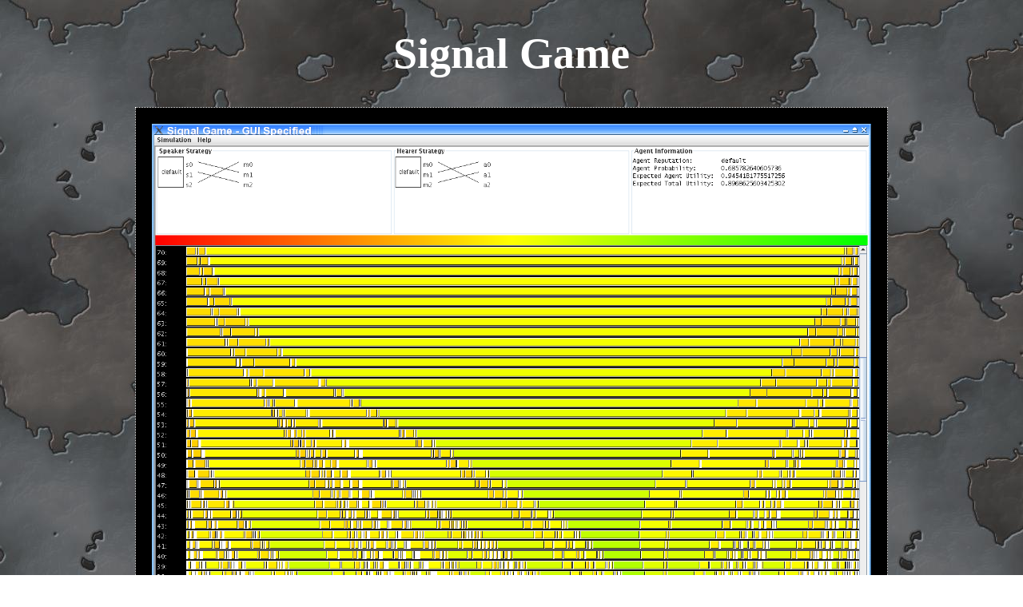

--- FILE ---
content_type: application/xhtml+xml; charset=utf-8
request_url: http://wouterkoolen.info/SignalGame/
body_size: 2417
content:
<?xml version="1.0" encoding="iso-8859-1"?>
<!DOCTYPE html PUBLIC "-//W3C//DTD XHTML 1.0 Strict//EN" "http://www.w3.org/TR/xhtml1/DTD/xhtml1-strict.dtd">
<html xmlns="http://www.w3.org/1999/xhtml" xml:lang="en" lang="en">
<head>
<title>Signal Game</title>
<link href="favicon.ico" rel="shortcut icon" type="image/x-icon"/>
<link href="stylesheet.css" rel="stylesheet" type="text/css"/>
</head>
<body >

<h1 class="kop">Signal Game</h1>

<table class="figuur">
<tr>
	<td> <img src="evolution.png" 	alt="Evolution" title="Evolution"/> </td>
</tr>
</table>

<h2>Introduction</h2>
<p>
I wrote this simulator for the course <em> Project AI</em> at the <em>Universiteit van Amsterdam</em>. The project was proposed by <a href="http://staff.science.uva.nl/~vanrooij/"> Robert van Rooy</a>, and it was about learning simple languages by evolution.
</p>



<h2>Download</h2>
<table class="tabel">
<tr> <th> Package </th> <th> Download </th> <th> License </th> </tr>
<tr> <td>Simulator executable </td> <td> <a href="signalgame.jar">JAR (74 KB)</a></td> <td>GPL</td> </tr>
<tr> <td>Simulation examples </td> <td> <a href="examples.tar.gz">gzipped tar (0.84 KB)</a></td>  <td>Public domain</td>  </tr>
<tr> <td>ANTLR library </td> <td> <a href="antlr.jar">JAR (371 KB)</a> </td> <td>Public domain</td> </tr>
<tr> <td>Full source </td> <td> <a href="projectai.tar.gz">gzipped tar (407 KB)</a> </td>  <td>GPL</td> </tr>
<tr> <td>Report </td> <td> <a href="Report.pdf">PDF (249 KB)</a> </td>  <td></td> </tr>
</table>

<p>
Note that the simulator requires the <a href="http://www.antlr.org/">ANTLR</a> library to be in the same directory as the simulator. (You can get away with a soft link). You can read the  <a href="http://www.gnu.org/copyleft/gpl.html">GPL license</a> text online. The source uses the <a href="http://ant.apache.org/">Apache ANT</a> build tool.
</p>


<hr class="logo"/>
<p class="logo">
<a href="http://validator.w3.org/check/referer"><img src="XHTMLLogo.gif" alt="Valid XHTML 1.0!" height="31" width="88"/></a>
<a href="http://jigsaw.w3.org/css-validator/check/referer"><img src="CSSLogo.gif" alt="Valid CSS 2!" height="31" width="88"/></a>
<a href="http://www.php.net"><img src="PHPLogo.gif" alt="Powered by PHP!" height="31" width="88"/></a>
<a href="http://www.nedit.org"><img src="NEditLogo.gif" alt="Powered by NEdit!"  height="38" width="129"/></a>
</p>
</body>
</html>


--- FILE ---
content_type: text/css
request_url: http://wouterkoolen.info/SignalGame/stylesheet.css
body_size: 2513
content:

.logo img
{
	float: 	right;
	margin: 0.5em;
	border: 0;	
}

div.thumbcontainer
{

}

div.thumbspace
{
	clear: both;
}

div.thumb
{
	float:		left;
	padding: 	10px;
	height:		250px;
}

div.thumb p
{
	text-align: center;
}

hr.logo
{
	clear:both;
}

body
{
	background-image: url("Chicken-Songs-2.jpg");
	color : white;
	font-size: large; 
	text-align: justify;
}

a
{
	color:yellow;
/*	border-bottom: 1px dotted yellow; */
}

h1.kop
{
	text-align: center;
	font-size: 3em;
}

img
{
	border: none;
}

table.fotos
{
	width: 50%;
	margin: 0 auto;
	border: 1px dotted white;
	background: black;
	margin-bottom: 1em;
}

table.fotos td
{
	text-align: center;
}

table.fotos img
{
	height: 15em;
	padding: 0.5em;
}

dt
{
	font-size: larger;
	font-weight: bold;
}

h2
{
	border-top: 1px dotted white;
}

h2, h3
{
	margin-bottom: 0;
/*	padding: 0; */
}

p
{
	margin: 0;
	padding: 0;
	padding-bottom: 1em;
}

ul.index li
{
	font-size: larger;
	padding-bottom: 1.0em;
}

ul.index li li
{
	padding-bottom: 0em;
	font-size: large; /* same as body */
}


ul.index p
{
	padding-bottom: 0.5em;
}

form 
{
	border: 1px solid green;
	text-align: left;
}



table.forum
{
	width: 80%;
	margin: auto;
	border-collapse: separate;
	table-layout: fixed;
}

table.forum tr.body td
{
	border: 1px dotted yellow;
}

table.forum tr.kop td
{
	padding-top: 2em;
}

table.forum td.moment
{
	text-align: right;
	font-style: italic;
}



div.forum
{
	border: 1px dotted blue;
	width: 80%;
	margin: auto;
}

span.naam
{
	text-align: left;
}

span.moment
{
	text-align: right;
	
}





table.figuur
{
	margin: 0 auto;
	clear: both;
	border: 1px dotted white;
	background: black;
	margin-bottom: 2em;
}

table.figuur caption
{
	margin: 0 auto;
}


table.figuur td
{
	padding: 1em;
}

table.figuur th
{
	font-style: italic;
	text-align: center;
}


table.figuur img
{
	width: 50em;
}



table.tabel
{
	margin: 0 auto;
	clear: both;
	border: 1px dotted white;
	background: black;
	margin-bottom: 2em;
	padding: 1em;
}

table.tabel caption
{
	margin: 0 auto;
}

table.tabel td
{
/*	padding: 1em; */
	padding-left: 0.8em;
	padding-right: 0.8em;
}

table.tabel th
{
	font-style: italic;
	text-align: center;
	padding-left: 0.8em;
	padding-right: 0.8em;
}


span.unavailable
{
	color: black;
	background: red;
	border: 1px dotted yellow;
}
